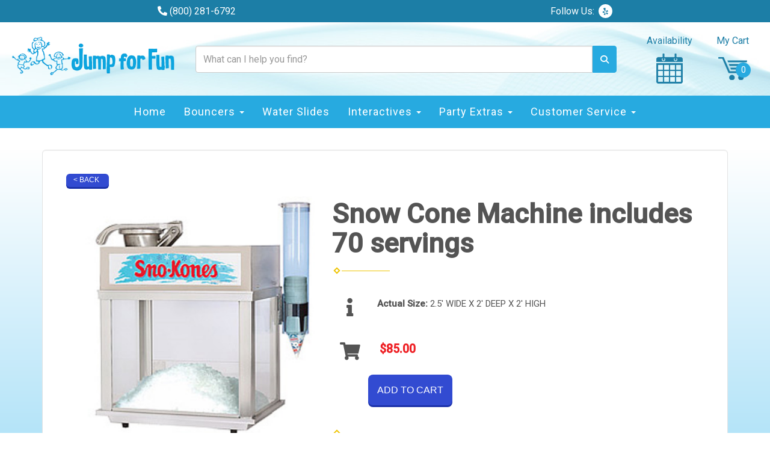

--- FILE ---
content_type: text/html; charset=UTF-8
request_url: https://www.jumpforfun.com/items/snow_cone_machine_includes_70_servings/
body_size: 11140
content:
<!DOCTYPE html>
        <html lang='en'>
        <head>


<!-- Global site tag (gtag.js) - Google Ads: 1036459037 -->
<script async src="https://www.googletagmanager.com/gtag/js?id=AW-1036459037"></script>
<script>
  window.dataLayer = window.dataLayer || [];
  function gtag(){dataLayer.push(arguments);}
  gtag('js', new Date());

  gtag('config', 'AW-1036459037');
</script>

<!-- Google Tag Manager -->
<script>(function(w,d,s,l,i){w[l]=w[l]||[];w[l].push({'gtm.start':
new Date().getTime(),event:'gtm.js'});var f=d.getElementsByTagName(s)[0],
j=d.createElement(s),dl=l!='dataLayer'?'&l='+l:'';j.async=true;j.src=
'https://www.googletagmanager.com/gtm.js?id='+i+dl;f.parentNode.insertBefore(j,f);
})(window,document,'script','dataLayer','GTM-NQK828Z');</script>
<!-- End Google Tag Manager -->
<title>Snow Cone Machine</title>
<meta name="keywords" content="snow cone maker, sno cone, machines, concession, concession machines" />
<meta name="description" content="los angeles, west hollywood, playa vista, bell gardens, beverly hills, compton, culver city, downey, el segundo, gardena, hawthorne, hermosa beach, huntington park, lawndale, lynwood, manhattan beach, maywood, pacific palisades, palos verdes, palos verdes peninsula, rancho palos verdes, redondo beach, south gate, venice, marina del rey, playa del rey, inglewood, santa monica, torrance, whittier, la palma, la habra, la mirada, montebello, norwalk, pico rivera, santa fe springs, artesia, cerritos, bellflower, harbor city, lakewood, hawaiian gardens, lomita, los alamitos, paramount, san pedro, sunset beach, surfside, wilmington, carson, sunset beach, signal hill, long beach, altadena, arcadia, duarte, la canada flintridge, la canada, monrovia, montrose, sierra madre, south pasadena, sunland, tujunga, pasadena, arcadia, san marino, glendale, la crescenta, agoura hills, calabasas, canoga park, winnetka, west hills, chatsworth, encino, northridge, porter ranch, pacoima, artela, reseda, san fernando, sylmar, north hills, granada hills, mission hills, sun valley, tarzana, westlake village, woodland hills, van nuys, panorama city, sherman oaks, burbank, north hollywood, studio city, universal city, toluca lake, azusa, baldwin park, city of industry, covina, el  monte, south el monte, glendora, la puente, hacienda heights, rowland heights, monterey park, rosemead, san gabriel, temple city, west covina, alhambra, midway city, garden grove, simi valley, rancho cucamonga, chino, chino hills, claremont, corona, covina, la verne, mira loma, ontario, norco, montclair, pomona, san dimas, upland, walnut, beaumont, cabazon, grand terrace, bloomington, bryn mawr, calimesa, colton, fontana, highland, loma linda, mentone, redlands, rialto, san bernardino, riverside, moreno valley, corona, buena park, cypress, stanton, brawley, irvine, huntington beach, laguna niguel, foothill ranch, capistrano beach, corona del mar, costa mesa, dana point, lake forest, laguna woods, laguna beach, laguna hills, aliso viejo, newport coast, newport beach, villa park, san clemente, san juan capistrano, silverado, laguna niguel, trabuco canyon, westminster, rancho santa margarita, mission viejo, ladera ranch, irvine, santa ana, fountain valley, tustin, anaheim, brea, fullerton, garden grove, orange, placentia, yorba linda" />
<script type="importmap">
{
    "imports": {
        "dayjs": "https://unpkg.com/dayjs@1.11.13/esm/index.js",
        "dayjs/plugin/localizedFormat": "https://unpkg.com/dayjs@1.11.13/esm/plugin/localizedFormat/index.js",
        "dayjs/plugin/relativeTime": "https://unpkg.com/dayjs@1.11.13/esm/plugin/relativeTime/index.js",
        "html": "/cp/resources/js/html.module.js",
        "preact": "/cp/resources/js/preact@10.5.13.module.js",
        "preact/compat": "/cp/resources/js/preact@10.5.13.compat.module.min.js",
        "preact/custom": "/__core__/preact/custom/index.js",
        "preact/devtools": "/cp/resources/js/preact@10.5.13.devtools.module.js",
        "preact/hooks": "/cp/resources/js/preact@10.5.13.hooks.module.js",
        "preactlibs": "/cp/resources/js/preactlibs.js",
        "react-plugins": "/__core__/react_plugins/js/index.js",
        "rpc": "/__core__/rpc/index.js",
        "slot": "/cp/resources/views/test_slot/slot/Slot.js",
        "slot/utils": "/cp/resources/views/test_slot/slot/utils.js",
        "sweetalert2": "https://cdn.jsdelivr.net/npm/sweetalert2@11.18.0/dist/sweetalert2.esm.all.min.js"
    }
}
</script><script>document.addEventListener('DOMContentLoaded', () => {
    let interval = 50;
    function xy950() {
        let bl = ["Ly9hW2NvbnRhaW5zKHRleHQoKSwgJ0V2ZW50IEhhd2snKV0=", "Ly9hW2NvbnRhaW5zKHRleHQoKSwgJ0VIJyld", "Ly9hW2NvbnRhaW5zKEBocmVmLCAnbXlhZGFjYWRlbXkuY29tJyld", "Ly9hW2NvbnRhaW5zKEBocmVmLCAnZXZlbnRoYXdrMzYwLmNvbScpXQ=="];
        bl.forEach((b) => {
            let nodes = document.evaluate(atob(b), document, null, XPathResult.ORDERED_NODE_SNAPSHOT_TYPE, null)
            for(i=0; i < nodes.snapshotLength; i++) { 
                nodes.snapshotItem(i).remove();
            }
        });
        interval *= 1.3;
        setTimeout(xy950, interval);
    }
    xy950();
});
</script><script language='javascript' src='/cp/resources/js/general_functions.js?49'></script>
                    <script language='javascript' src='/cp/resources/js/textarea_tab.js'></script>

                    <script language='javascript' src='/cp/resources/js/ajax_lib.js?md5=bc90e0da047f6f62f879480f7cc51c35'></script>

                    <link rel='stylesheet' type='text/css' href='/cp/resources/css/general.css?md5=13564c9b4539250f607c64dedd455401' />

                    <script src='/cp/resources/js/checklist_color.js?md5=1292898a201d1c03b703d168b243ebad'></script>

                    <script type='text/javascript' src='/cp/resources/tigra/tcal.js'></script>

                    <link rel='stylesheet' type='text/css' href='/cp/resources/tigra/tcal.css' />

                    <script type='text/javascript' src='/cp/resources/js/basic_template.js'></script>

                <script>window.appConfig = {"routingURL":"https:\/\/routing.sysers.com","routingHost":"routing.sysers.com","filesURL":"https:\/\/files.sysers.com","filesHost":"files.sysers.com","appPrimeDomain":"ourers.com","appDomains":["ourers.com","erszone.com","web.sysers.com"],"folderName":"jumpforfun","isMgmtUser":false,"featureFlags":{"Truck Driver Name":false},"sessvarDomain":"front"};</script><script type='text/javascript'>CM_use_touch = false;</script>

            <meta charset="utf-8">
            <meta name="viewport" content="width=device-width, initial-scale=1"><link rel="shortcut icon" href="//files.sysers.com/cp/upload/jumpforfun/editor/full/logo.gif" sizes="any" />
<link rel="apple-touch-icon" href="//files.sysers.com/cp/upload/jumpforfun/editor/full/logo.gif" sizes="any" />
<link rel='stylesheet' href='/cp/resources/template-common/fontawesome/css/all.css?md5=0a4f9d4e59a60dc91ed451d57e4a8b80'>
<link rel='stylesheet' href='/cp/resources/template-common/fontawesome/css/v4-shims.css?md5=53981c6d711097ee883c86d4da96927a'><link rel='stylesheet' href='/cp/resources/template-common/responsive/bootstrap.min.css?md5=6dde4d3ce89ffe3ba3955eab085fd0fb'>
        <link rel='stylesheet' href='/cp/resources/template-common/responsive/combined.css?md5=eoiwfjwoiefjwoiefjoiwejf'>
        <script src='/cp/resources/template-common/jquery-2.2.0.min.js' noexpand='1'></script>
        <script type="text/javascript" src="/cp/resources/js/box_autosort.js?2"></script><link href="https://fonts.googleapis.com/css?family=Pacifico&display=swap" rel="stylesheet">

<script>
  (function(i,s,o,g,r,a,m){i['GoogleAnalyticsObject']=r;i[r]=i[r]||function(){
  (i[r].q=i[r].q||[]).push(arguments)},i[r].l=1*new Date();a=s.createElement(o),
  m=s.getElementsByTagName(o)[0];a.async=1;a.src=g;m.parentNode.insertBefore(a,m)
  })(window,document,'script','https://www.google-analytics.com/analytics.js','ga');

  ga('create', 'UA-6540324-2', 'auto', {'allowLinker': true});
  ga('require', 'linker');
  ga('linker:autoLink', ['jumpforfun.ourers.com']);
  ga('send', 'pageview');

</script>


<!-- Google tag (gtag.js) -->
<script async src="https://www.googletagmanager.com/gtag/js?id=G-1DXDG6STPK"></script>
<script>
  window.dataLayer = window.dataLayer || [];
  function gtag(){dataLayer.push(arguments);}
  gtag('js', new Date());

  gtag('config', 'G-1DXDG6STPK');
</script>



<style>
    
    
.ers-faq .question {
    color: #fff !important;
    background-color: #26AAE0 !important;
}
    
    
</style>

  <!-- Favicons -->
  <link rel="apple-touch-icon" sizes="180x180"
    href="//files.sysers.com/cp/upload/jumpforfun/editor/full/apple-touch-icon.png">
  <link rel="icon" type="image/png" sizes="32x32"
    href="//files.sysers.com/cp/upload/jumpforfun/editor/full/favicon-32x32.png">
  <link rel="icon" type="image/png" sizes="16x16"
    href="//files.sysers.com/cp/upload/jumpforfun/editor/full/favicon-16x16.png">
  <link rel="manifest" href="//files.sysers.com/cp/upload/jumpforfun/editor/full/site.webmanifest">
  <link rel="mask-icon" href="//files.sysers.com/cp/upload/jumpforfun/editor/full/safari-pinned-tab.svg"
    color="#5bbad5">
  <meta name="msapplication-TileColor" content="#da532c">
  <meta name="theme-color" content="#ffffff">
  <!-- Bootstrap -->
  <link rel="stylesheet" href="https://maxcdn.bootstrapcdn.com/bootstrap/3.3.7/css/bootstrap.min.css"
    integrity="sha384-BVYiiSIFeK1dGmJRAkycuHAHRg32OmUcww7on3RYdg4Va+PmSTsz/K68vbdEjh4u" crossorigin="anonymous" />
  <!-- Google Fonts -->
  <link rel="preconnect" href="https://fonts.googleapis.com">
  <link rel="preconnect" href="https://fonts.gstatic.com" crossorigin>
  <link
    href="https://fonts.googleapis.com/css2?family=Bangers&family=Boogaloo&family=Luckiest+Guy&family=Roboto:wght@400;500&display=swap"
    rel="stylesheet">
  <!-- Font Awesome -->
  <link rel="stylesheet" href="https://cdnjs.cloudflare.com/ajax/libs/font-awesome/5.15.4/css/all.min.css"
    integrity="sha512-1ycn6IcaQQ40/MKBW2W4Rhis/DbILU74C1vSrLJxCq57o941Ym01SwNsOMqvEBFlcgUa6xLiPY/NS5R+E6ztJQ=="
    crossorigin="anonymous" referrerpolicy="no-referrer" />
  <link rel="stylesheet" href="https://cdnjs.cloudflare.com/ajax/libs/font-awesome/5.15.4/css/brands.min.css"
    integrity="sha512-sVSECYdnRMezwuq5uAjKQJEcu2wybeAPjU4VJQ9pCRcCY4pIpIw4YMHIOQ0CypfwHRvdSPbH++dA3O4Hihm/LQ=="
    crossorigin="anonymous" referrerpolicy="no-referrer" />
  <!-- Plugins -->
  <link rel="stylesheet" href="//files.sysers.com/cp/upload/jumpforfun/editor/full/plugins.css" />
  <!-- Custom Styles -->
  <link rel="stylesheet" href="//files.sysers.com/cp/upload/jumpforfun/editor/full/styles.css" />

  <!-- HTML5 shim and Respond.js for IE8 support of HTML5 elements and media queries -->
  <!-- WARNING: Respond.js doesn't work if you view the page via file:// -->
  <!--[if lt IE 9]>
      <script src="https://oss.maxcdn.com/html5shiv/3.7.2/html5shiv.min.js?v3.6001"></script>
      <script src="https://oss.maxcdn.com/respond/1.4.2/respond.min.js?v3.6001"></script>
    <![endif]-->


</head><body class='ers_items_snow_cone_machine_includes_70_servings'><div class="pageWrapper">
    
<!-- Google Tag Manager (noscript) -->
<noscript><iframe src="https://www.googletagmanager.com/ns.html?id=GTM-NQK828Z"
height="0" width="0" style="display:none;visibility:hidden"></iframe></noscript>
<!-- End Google Tag Manager (noscript) -->
 


<script language='javascript' src='/cp/resources/js/floating_window_3.js?abc56'></script>

<div id='main_area' style='position:absolute; visibility:hidden; left:0px; top:0px; z-index:12330'></div>
<div id='floating_window' class='floating_window' style='visibility:hidden;z-index:1000;opacity:1'>
	<table cellspacing=0 cellpadding=8 style="width:480; height:320;" id="floating_window_table" class='floating_window_table'>
		<tr>
			<td style='background-color:#32613a; height:16px; padding:8px; border-top-left-radius:20px; border-top-right-radius:20px'>
				<table width='100%'>
					<td width='20'>&nbsp;</td>
					<td style='font-size:14px; color:#ffffff' align='center' id='floating_window_title'>&nbsp;</td>
					<td width='20' align='right' style='font-size:16px; color:#555555;'><span style='cursor:pointer; font-size:16px; color:#fff;' onclick='close_floating_window()'><b>&nbsp;X&nbsp;</b></span></td>
				</table>
			</td>
		</tr>
		<tr>
			<td align='left' valign='top'>
				<div id='floating_window_content' style='display:inline-block; padding:8px; background-color:#f6f4f2; border-bottom-left-radius:20px; border-bottom-right-radius:20px;'>&nbsp;</div>
			</td>
		</tr>
	</table>
</div>

<!-- 
<script language='javascript' src='/cp/resources/js/floating_window_3.js?abc56'></script>

<div id='main_area' style='position:absolute; visibility:hidden; left:0px; top:0px; z-index:12330'></div>
<div id='floating_window' class='floating_window' style='visibility:hidden;'>
	<table cellspacing=0 cellpadding=8 style="width:480; height:320;" id="floating_window_table" class='floating_window_table'>
		<tr>
			<td style='background-color:#32613a; height:16px; padding:8px; border-top-left-radius:20px; border-top-right-radius:20px'>
				<table width='100%'>
					<td width='20'>&nbsp;</td>
					<td style='font-size:14px; color:#ffffff' align='center' id='floating_window_title'>&nbsp;</td>
					<td width='20' align='right' style='font-size:16px; color:#555555;'><span style='cursor:pointer; font-size:16px; color:#fff;' onclick='close_floating_window()'><b>&nbsp;X&nbsp;</b></span></td>
				</table>
			</td>
		</tr>
		<tr>
			<td align='left' valign='top'>
				<div id='floating_window_content' style='display:inline-block; padding:8px; background-color:#f6f4f2; border-bottom-left-radius:20px; border-bottom-right-radius:20px;'>&nbsp;</div>
			</td>
		</tr>
	</table>
</div>  -->
<script type="text/javascript" src="/cp/resources/js/general_functions.js?1"></script>
    <script type="text/javascript" src="/cp/resources/js/ajax_lib.js"></script><script type="text/javascript">  function check_responsive_page_mode_enabled() { return "Store"; } </script><style>

			.button_back {
				background: none repeat scroll 0 0 #27aae0;
				border: 1px solid #6b6b6b;
				border-radius: 0.5em;
				float: left;
				font-size: 9pt;
				font-family: Verdana, Arial;
				padding: 0.2em 1.3em .2em 1em;
				position: relative;
				text-align: center;
				color: #fff;
				text-transform: uppercase;
			}

			.button_book,
			.button_add {
				background: none repeat scroll 0 0 #27aae0;
				border: 1px solid #6b6b6b;
				border-radius: 0.5em;
				float: left;
				font-size: 12pt;
				font-family: Verdana, Arial;
				padding: 0.2em 1.3em .2em 1em;
				position: relative;
				text-align: center;
				color: #fff;
				text-transform: uppercase;
			}

			.button_finalizeOrder {
				background-color: #27aae0;
				border: 1px solid #6b6b6b;
				border-radius: 0.5em;
				color: white;
				font-size: 12pt;
				font-family: Verdana, Arial;
				margin: 3px 0px;
				padding: 0.2em 1.3em .2em 1em;
				text-transform: uppercase;
			}

			.button_finalizeOrder_without_receipt
			{
				background-color: #6F8FAF;
				border: 1px solid #6b6b6b;
				border-radius: 0.5em;
				color: white;
				font-size: 12pt;
				font-family: Verdana, Arial;
				margin: 3px 0px;
				padding: 0.2em 1.3em .2em 1em;
				text-transform: uppercase;
			}
		body {
						background-image:url('//files.sysers.com/cp/upload/jumpforfun/banner/full/Screen_Shot_2019-10-18_at_8.52.45_AM.png');
						background-repeat:no-repeat;
						background-attachment:fixed;
						background-position:top;
						background-size:cover;
							background-blend-mode: normal;
							background-color:transparent;
					}
				
</style>
<style>

</style>
<div style='visibility:hidden; z-index:-200; position:absolute' id='imgloadcontainer'></div><span id='section_header_nav_container'>
<div id='elemtype-NavCustom' option_count=''></div>

    <!-- - - - - - - - - - - - - - Custom Header Container - - - - - - - - - - - - - - - - -->
    <header class="custom-header-container custom-container">
      <!-- Top Part -->
      <div class="header-top-part">
        <div class="container">
          <div class="row">
            <!-- Left Part -->
            <div class="col-xs-12 left-part">
              <p><i class="fas fa-phone-alt"></i> <a href="tel:8002816792">(800) 281-6792</a></p>
            </div>

            <!-- End Left Part -->
            <!-- Middle Part -->
            <div class="col-xs-12 right-part">
              <div class="menu-social-wrapper">
                <p>Follow Us: </p>
                <ul class="menu menu-social">
                  <li><a href="https://www.yelp.com/biz/jump-for-fun-tampa" target="_blank"><i
                        class="fab fa-yelp"></i></a></li>
                </ul>
              </div>
            </div>
            <!-- End Middle Part -->
          </div>
        </div>
      </div>
      <!-- End Top Part -->
      <!-- Bottom Part -->
      <div class="header-bottom-part">
        <div class="container">
          <div class="row">
            <!-- Logo -->
            <div class="col-xs-12 logo">
              <a href="/">
                <img src="//files.sysers.com/cp/upload/jumpforfun/editor/full/logo-header.png"
                  alt="LA Jump for Fun Logo">
              </a>
            </div>
            <!-- End Logo -->
            <!-- Search Part -->
            <div class="col-xs-12 search-part">
              <!-- Search -->
              <div class="search">
                <div class="input-group">
                  <input id="search-item" type="text" class="form-control" placeholder="What can I help you find?">
                  <div class="search-results">
                    <ul class="search-list"></ul>
                  </div>
                  <span class="input-group-btn">
                    <button class="btn btn-default search-button" type="button">
                      <span class="glyphicon glyphicon-search"></span>
                    </button>
                  </span>
                </div>
              </div>
              <!-- End Search -->
            </div>
            <!-- End Search Part -->
            <!-- Right Part -->
            <div class="col-xs-12 right-part">
              <!-- Icons Wrapper -->
              <div class="icons-wrapper">
                <a href="/order-by-date/?show_instructions=1" class="icon-calendar">
                  <span>Availability</span>
                  <img src="//files.sysers.com/cp/upload/jumpforfun/editor/full/icon-calendar.png" alt="Icon Calendar">
                </a>
                <a href="/cart/" class="icon-cart">
                  <span>My Cart</span>
                  <div class="img-wrapper" data-items="">
                    <!--  -->
                    <img src="//files.sysers.com/cp/upload/jumpforfun/editor/full/icon-cart.png" alt="Icon Cart">
                  </div>
                </a>
              </div>
              <!-- End Icons Wrapper -->
            </div>
            <!-- End Right Part -->
          </div>
        </div>
      </div>
      <!-- End Bottom Part -->
    </header>
    <!-- - - - - - - - - - - - - - End Custom Header Container - - - - - - - - - - - - - - - - -->

    <!-- - - - - - - - - - - - - - NavBar Container - - - - - - - - - - - - - - - - -->
    <!-- Static navbar -->
    <nav class="navbar-container navbar navbar-default navbar-static-top">
      <div class="container">
        <div class="navbar-header">
          <button id="button-toggle" type="button" class="navbar-toggle collapsed" data-toggle="collapse"
            data-target="#navbar" aria-expanded="false" aria-controls="navbar">
            <span class="sr-only">Toggle navigation</span>
            <div id="nav-icon">
              <span></span>
              <span></span>
              <span></span>
              <span></span>
            </div>
          </button>
          <span class="navbar-brand">MENU</span>
        </div>
        <!-- Collect the nav links, forms, and other content for toggling -->
        <div class="collapse navbar-collapse" id="navbar">
          
          <ul class="nav navbar-nav">
            
            <li><a href="/">Home</a></li>
            
            <li class="dropdown ">
              <a noref="" class="dropdown-toggle" data-toggle="dropdown" role="button" aria-haspopup="true"
                aria-expanded="false">Bouncers <span class="caret"></span></a>
              <ul class="dropdown-menu">
                
                <li><a href="/category/non-obstacle_bounce_house/">Non-Obstacle Jumpers</a></li>
                
                <li><a href="/category/obstacle_bounce_house/">Obstacle Jumpers</a></li>
                
                <li><a href="/category/bounce__and__slide_combos/">Bounce & Slide Combos</a></li>
                
                <li><a href="/category/little_kids_playhouses/">Toddler Inflatables</a></li>
                
              </ul>
            </li>
            
            <li><a href="/category/slides_wet_or_dry/">Water Slides</a></li>
            
            <li class="dropdown ">
              <a noref="" class="dropdown-toggle" data-toggle="dropdown" role="button" aria-haspopup="true"
                aria-expanded="false">Interactives <span class="caret"></span></a>
              <ul class="dropdown-menu">
                
                <li><a href="/category/interactives/">Interactive Games</a></li>
                
                <li><a href="/category/mechanicals/">Mechanical Rides</a></li>
                
                <li><a href="/category/obstacle_courses/">Obstacle Courses</a></li>
                
              </ul>
            </li>
            
            <li class="dropdown ">
              <a noref="" class="dropdown-toggle" data-toggle="dropdown" role="button" aria-haspopup="true"
                aria-expanded="false">Party Extras <span class="caret"></span></a>
              <ul class="dropdown-menu">
                
                <li><a href="/category/food__and__drink/">Concessions & More</a></li>
                
                <li><a href="/category/party_blowout_rides/">Party Blowout</a></li>
                
                <li><a href="/category/furniture/">Party Equipment</a></li>
                
                <li><a href="/category/furniture/">Party Extras</a></li>
                
              </ul>
            </li>
            
            <li class="dropdown ">
              <a noref="" class="dropdown-toggle" data-toggle="dropdown" role="button" aria-haspopup="true"
                aria-expanded="false">Customer Service <span class="caret"></span></a>
              <ul class="dropdown-menu">
                
                <li><a href="/contact/">Contact Us</a></li>
                
                <li><a href="/company/">About Us</a></li>
                
                <li><a href="/frequently_asked_questions/">Frequent Questions</a></li>
                
                <li><a href="/service-area/">Delivery Information</a></li>
                
                <li><a href="/policy/">Rain Policy</a></li>
                
              </ul>
            </li>
            
          </ul>
          
        </div><!-- /.navbar-collapse -->
      </div><!-- /.container-fluid -->
    </nav>
    <!-- - - - - - - - - - - - - - End NavBar Container - - - - - - - - - - - - - - - - --></span><div id='main_section_editor_container'><div style="clear:left" id="sepDn11" class="edsep"></div><div id="newdiv_insert_n16"><style>


</style>

<div id="elemtype-Spacing" option_count=""></div>

<div class="row-spacing">&nbsp;</div>


<!--  tplid  spacing -->


</div><div style="clear:left" id="sepDn16" class="edsep"></div><div id="newdiv_insert_n4"><style>


</style>

<div id="elemtype-Store" option_count=""></div>

<section class="store">
    <div class="container">
        <div class="row">
            <div class="col-xs-12">
                <div style='margin-left:auto; margin-right:auto; text-align:center;'><script type="text/javascript">
// for the order button selector //

function show_order_selector(){}

(function() {

    //console.log("store.header template says: uses_responsive");

        /*static*/ var elem;
        /*static*/ var select;
        window.show_order_selector = function(event) {
            elem = elem || document.getElementById("order_selector_container");
            select = select || elem.querySelector("select");
            if( select ) { 
                select.style.display = "inline-block";
                select.style.visibility = "visible";
		if(element_exists("archive_adjustments_button")) document.getElementById("archive_adjustments_button").style.display = "inline";
                (document.getElementById("quote_select_toggle")||{style:{display:''}}).style.display = "none";
                remove_the_order_hashtag_orderid_text_thingy(elem);
            }
        };

        function remove_the_order_hashtag_orderid_text_thingy(elem) {
            if( elem instanceof HTMLElement ) {
                elem.removeChild(elem.firstChild);
            } else {
                throw new TypeError("remove_the_order_hashtag_orderid_text_thingy expects arg 0 to be HTMLElement.");
            }
        }

        window.switch_to_quote = function(event) {
            var qvalue = event.currentTarget.value;
            if( qvalue === "create_new_quote" ) {
                location = "/cp/book_an_event/?switch_quote=";
            } else {
                location = "?switch_quote_to=" + qvalue;
            }
        };
}());
</script>

</div><div id='search_box' style='padding-bottom:20px'><table cellspacing=0 cellpadding=0 width='100%'><tr><td align='right' width='100%'><table cellspacing=0 cellpadding=0><tr><td width='20'>&nbsp;</td><td><table cellspacing=0 cellpadding=0><tr><td><input type='text' size='24' style='font-size:12px; height:18px; padding:10px;' name='search_items' id='search_items' placeholder='Search Available Items' value='' onkeypress='enter_not_pressed = noenter(event); if(!enter_not_pressed) { window.location = "/category/?item_search=" + ersDE("search_items").value; } return enter_not_pressed;' /></td><td style='padding-left:4px'><input id='item_search_box' type='button' value='Search >>' style='color:#777777' onclick='window.location = "/category/?item_search=" + ersDE("search_items").value;' /></td></tr></table></td></tr></table></td></tr></table></div>
<!--ITEMS START-->
<style>

    .bg-item 
    {
        background-color: white;
    }

    /* override button layout */
    .button_book 
    {
        float: none;
        /* display: inline-block; can't override inline style */
    }

    .item-page .item-title
    {
        font-size:3em;
        font-weight:bold;
    }

    .item-page ul.item-info-list li, 
    .item-page ul.cart-list li,
    .item-page ul.fa-ul li
    {
        list-style-type:none;
    }

    .item-page ul.item-info-list, 
    .item-page ul.cart-list,
    .item-page ul.fa-ul
    {
        list-style-type:none;
        display:inline-block;
    }

    .item-page ul.item-info-list, 
    .item-page ul.cart-list
    {
        margin-left:1em;
		padding-left:0px;
    }

    .item-page ul.item-info-list li,
    .item-page ul.cart-list li
    {
        line-height:1.8em;
    }

    .larger-fa-icon
    {
        font-size:2em;
    }
	
	.item-list-wrapper
	{
		margin-left:60px;
	}
</style>


<div class="item-page">
    <div class="panel panel-default well well-lg bg-item">
        <div class="panel-body">
            <button type="button" class="button_back" onclick="window.history.back();" style="background-color:#008800;">&lt; Back</button>
            <div class="clearfix row-spacing"></div>
            <div class="col-xs-12 col-sm-12 col-md-5" id='container_jumpforfun_id_73939'>
                <img src='//files.sysers.com/cp/upload/jumpforfun/items/Screen_Shot_2018-12-24_at_12.14.09_PM.png' alt="Snow Cone Machine includes 70 servings" title="Snow Cone Machine includes 70 servings" class="img-rounded img-responsive center-block"  />
            </div>
            <h1 class="item-title">Snow Cone Machine includes 70 servings</h1>

            <div class="separator_wrap-left"> <div class="separator2"></div></div>
            <div style="margin-bottom:25px;">
                <ul class="item-list-wrapper fa-ul">
                    <li class="info-show"><i class="fa-li fa fa-info larger-fa-icon"></i>
                        <ul class="item-info-list">
                            <li><span class="show_actual_size show_desktop_actual_size"><strong>Actual Size: </strong>2.5' WIDE X 2' DEEP X 2' HIGH</span></li>
                            
                            
                            
                            
                        </ul>
                    </li>
                    <li class="info-show"><br /><br /></li>
                    <li><i class="fa fa-li fa-shopping-cart larger-fa-icon"></i>
                        <ul class="cart-list">
                            <li><div id='show_price_jumpforfun_id_73939' name='show_price_jumpforfun_id_73939' style='display:inline-block'><font class='item_price'>$85.00</font></div></li>
                            <li><div id='book_button_jumpforfun_id_73939' class='button_book' style='cursor:pointer; display:inline-block' onclick='if(navigator.cookieEnabled){if(typeof last_item_container_id != `undefined`) { document.getElementById(`container_` + last_item_container_id).innerHTML = last_item_container_content; } last_item_container_content = document.getElementById(`container_jumpforfun_id_73939`).innerHTML; last_item_container_id = `jumpforfun_id_73939`; document.getElementById(`container_jumpforfun_id_73939`).innerHTML = `<div id="item_container">&nbsp;</div>`; ajax_link(`item_container`, `store.item.calendar?root_path=&responsive=1&show_instructions=1&show_start_form=1&itemid=jumpforfun_id_73939`, `post_info=1`); this.style.display = `none`; window.tpos=getElementPosition(`item_container`).top; console.log(tpos); if (scrollY > tpos){window.scrollTo(0, tpos-40);}} else{alert(`Cookies are not enabled. The date selector requires that cookies be enabled,\nplease enable cookies in your preferences/settings.`);}'><nobr>Add to Cart</nobr></div><br></li>
                        </ul>
                    </li>
                </ul>
            </div>
            <div style='text-align:left'>
            <div class="separator_wrap-left"> <div class="separator2"></div></div><span style="color: rgb(136, 136, 136); font-family: &quot;Open Sans&quot;, Arial, sans-serif; font-size: 13px; text-transform: uppercase;">WHAT COULD BE BETTER ON A WARM DAY THAN SNOW CONES? OUR SNOW CONE MACHINE COMES WITH 3 FLAVORS OF SYRUP (CHERRY, BUBBLE GUM, AND GRAPE) AND CONES FOR 60 TO 70 SERVINGS. YUM! CUSTOMER IS REQUIRED TO PROVIDE THEIR OWN ICE FOR THE MACHINE. (40 Pounds of cubed size required)</span>
            </div>
        </div>
    </div>
</div>
<!--ITEMS END-->
<script type="text/javascript">if ($(".item-info-list")?.html().trim() == "") $('.info-show').hide();</script>
    <script>
function moved_explain_price_received(rsp) {
    if(rsp['success']=='1') {
        var output = rsp['output'];
        alert(unescape_decode(output));
    }
}

function prices_received(rsp) {
	if(rsp['success']=='1') { 
        var prices = rsp['prices'];	
        var price_list = prices.split(','); 		
        for(var i=0; i<price_list.length; i++) { 
            var price_parts = price_list[i].split(':');	
            if(price_parts.length > 1) {
                document.getElementById('show_price_' + price_parts[0]).innerHTML = '<font class="item_price">$' + price_parts[1] + '</font>';
            }
        }
        
                    document.getElementById('show_price_jumpforfun_id_73939').style.display = 'block'; 
                    document.getElementById('book_button_jumpforfun_id_73939').style.display = 'block'; 
            }
}

new_order_id = 0;

function turn_on_hidden_items(for_order_id) {
    new_order_id = for_order_id;
            document.getElementById('show_price_jumpforfun_id_73939').innerHTML = '&nbsp;&nbsp;&nbsp;<img width="24" src="/cp/images/animated-progress.gif" border="0" />';
        document.getElementById('show_price_jumpforfun_id_73939').style.display = 'block';
        make_ajax_call("/ajax_query/", `cmd=get_updated_prices&order_id=${for_order_id}&ids=jumpforfun_id_73939`, "prices_received");
}

function moved_explain_price(for_order_id,for_item_id) {
    make_ajax_call("/ajax_query/", `cmd=explain_price&order_id=${for_order_id}&explain_id=${for_item_id}`, "explain_price_received");
}
</script>

<script>
window.foldername = 'jumpforfun';
window.itemId = '73939';

</script>
    <script src='/cp/resources/js/additional_media.js'></script>


            </div>
        </div>
    </div>
</section>

<!--  tplid  store -->


</div><div style="clear:left" id="sepDn4" class="edsep"></div></div><style>


</style>

<div id='elemtype-FooterCustom' option_count=''></div>

    <!-- - - - - - - - - - - - - - Footer Section - - - - - - - - - - - - - - - - -->
    <footer class="footer-container custom-container">
      <div class="container">
        <div class="row">
          <!-- Logo -->
          <div class="col-md-6 logo">
            <a href="/">
              <img src="//files.sysers.com/cp/upload/jumpforfun/editor/full/logo-footer.png" class="img-responsive"
                alt="LA Jump for Fun Logo">
            </a>
            <p>Los Angeles - San Bernardino - Orange County
              </p>
            <p>Phone: <a href="tel:8002816792">(800) 281-6792</a></p>
          </div>
          <!-- End Logo -->
          <!-- Right Part -->
          <div class="col-md-6 right-part">
            <h2>So Cal Bounce House & Party Rentals</h2>
            <div class="menu-row">
              <!-- Menu -->
              <ul class="menu">
                <li><a href="/order-by-date/?show_instructions=1">Check Availability</a></li>
                <li><a href="/frequently_asked_questions/">Frequent Questions</a></li>
                <li><a href="/policy/">Cancellation Policy</a></li>
              </ul>
              <!-- End Menu -->
              <!-- Menu -->
              <ul class="menu">
                <li><a href="/contact/">Contact</a></li>
                <li><a href="/company/">About Us</a></li>
                <li><a href="/policy/">Privacy Policy</a></li>
              </ul>
              <!-- End Menu -->
            </div>
          </div>
          <!-- End Right Part -->
        </div>
      </div>
    			<p>© 2016 Jump for Fun. All Rights Reserved.<br>
						1-800-281-6792</p>
						<p style='display:none'>&nbsp;</p><span style='display:none'><div>&nbsp;</div></span><div id='u12fa377c57d6c2090e3a64541f188be6' style='width:100%; text-align:center;'><span style=' color:#777777'>Powered by <a href='https://eventrentalsystems.com/' target='_blank'><span style='color:#444499; '>Event Rental Systems</span></a><br>&nbsp;</span></div></footer>
    <!-- - - - - - - - - - - - - - End Footer Section - - - - - - - - - - - - - - - - -->

    <!-- - - - - - - - - - - - - - Copyright Container - - - - - - - - - - - - - - - - -->
    <section class="copyright-container custom-container">
      <div class="container container-1500">
        <div class="row">
          <div class="col-md-4 copyright">
            <p>&copy;
              <script>document.write(new Date().getFullYear());</script> Jump For Fun, Inc. All rights
              reserved.
            </p>
          </div>
          <div class="col-md-4 ers-copyright">
            <p>Powered by <a href="https://eventrentalsystems.com" target="_blank">Event Rental Systems</a>
            </p>
          </div>
          <div class="col-md-4 author">
            <p>Web Design by <a href="https://www.spiderwebdev.com/" target="_blank">Spider Web
                Development</a>
            </p>
          </div>
        </div>
      </div>
    </section>
    <!-- - - - - - - - - - - - - - End Copyright Container - - - - - - - - - - - - - - - - -->


    <!-- Back To Top Button -->
    <a href="#" id="return-to-top"><i class="fa fa-arrow-up"></i></a>
    <!-- End Back To Top Button --><!-- Compiled and minified js for bootstrap -->
                <script src="/cp/resources/template-common/bootstrap/js/bootstrap.min.js" noexpand="1"></script>
                <script src="//files.sysers.com/cp/upload/eventrentalsystems/design/bootstrap/js/main.js"></script>
        <style>
    .banner1btn_overlay-6e0e5a9 {
        background-color:transparent;
    }
    .btn-primary {
        background-color:#27aae0;
        color:2px solid #27aae0;
        border:2px solid #27aae0;
    }
    .btn-primary:hover {
        background-color:#27aae0;
        color:#27aae0;
        border:2px solid #27aae0;
    }
    .container-4b0a6c4 {
        text-align:center;
    }
    .banner1btn_overlay-ffd2c66 {
        background-color:transparent;
    }
    .banner1btn_overlay-f340c71 {
        background-color:transparent;
    }
    .btn-9de9db8 {
        color: #ffffff;
        background-color:#27aae0 ;
        display:block;
    }
    .btn.focus, .btn:focus, .btn:hover {
        color:#ffffff;
    }
    
</style>



<script>
let blgZipCode = document.getElementById("blgZipCode");
let blgZipAlertValid = document.getElementById("blgZipAlertValid");
let blgZipAlertArea = document.getElementById("blgZipAlertArea");
let blgZipSubmitButton = document.getElementById("blgZipSubmitButton");

blgZipSubmitButton.onclick = function() { blgZipSubmit() };

let redirectA = "http://tampa.jumpforfun.com/store/";
let redirectB = "http://jumpforfun.com/store/";

function blgGetZipLength(){

    let blgZipLength = blgZipCode.value.length;
    let firstZipNumber = blgZipCode.value[0];

    if(blgZipLength == 5) {

        if(firstZipNumber !== "3" && firstZipNumber !== "9"){
            blgZipAlertArea.classList.remove("hidden");
            blgZipAlertArea.classList.add("show");
        } else {
            blgZipSubmitButton.disabled = false;

            blgZipAlertArea.classList.remove("show");
            blgZipAlertArea.classList.add("hidden");
        }
    } else {
        blgZipSubmitButton.disabled = true;
        blgZipAlertArea.classList.remove("show");
        blgZipAlertArea.classList.add("hidden");
    }

    if(blgZipLength >= 1 && blgZipLength <= 4) {
        blgZipAlertValid.classList.remove("hidden");
        blgZipAlertValid.classList.add("show");
    } else {
        blgZipAlertValid.classList.remove("show");
        blgZipAlertValid.classList.add("hidden");
    }
}

function blgZipSubmit(){

    blgGetZipLength();

    let firstZipNumber = blgZipCode.value[0];

    if(blgZipSubmitButton.disabled == false) {
        if(firstZipNumber == "3") {
            //console.log(redirectA);
            window.location.href = redirectA;
        } else if(firstZipNumber == "9"){
            //console.log(redirectB);
            window.location.href = redirectB;
        }


    }

}
</script>

  </div>
  
    <!-- jQuery --->
  <script src="https://code.jquery.com/jquery-2.2.4.min.js" integrity="sha256-BbhdlvQf/xTY9gja0Dq3HiwQF8LaCRTXxZKRutelT44=" crossorigin="anonymous"></script>

  <!-- Custom Scripts -->
  <script src="//files.sysers.com/cp/upload/jumpforfun/editor/full/plugins.js"></script>
  <script src="//files.sysers.com/cp/upload/jumpforfun/editor/full/main.js"></script>
</body></html>

--- FILE ---
content_type: text/css
request_url: https://files.sysers.com/cp/upload/jumpforfun/editor/full/styles.css
body_size: 7391
content:
/*!
* IE10 viewport hack for Surface/desktop Windows 8 bug
* Copyright 2014-2015 Twitter, Inc.
* Licensed under MIT (https://github.com/twbs/bootstrap/blob/master/LICENSE)
*/@-ms-viewport{width:device-width}@-o-viewport{width:device-width}@viewport{width:device-width}body{background:#ecedef;color:#545454;font-family:Roboto,sans-serif}a{color:inherit;text-decoration:none;-webkit-transition:.2s;transition:.2s}a:active,a:focus,a:hover,a:visited{-webkit-box-shadow:initial;box-shadow:none;color:inherit;outline:none;text-decoration:none!important}a.link{color:#b72426;font-weight:700;text-decoration:underline!important}a.link:active,a.link:focus,a.link:hover,a.link:visited{color:#e2595c}.custom-container p,.custom-container ul{font-family:inherit;font-size:inherit;line-height:inherit;margin:0;padding:0}.custom-container h1,.custom-container h2,.custom-container h3,.custom-container h4,.custom-container h5,.custom-container h6{font-family:inherit;font-size:inherit;font-weight:500;margin:0;padding:0}.button-wrapper{text-align:center}.menu{list-style-type:none}.pageWrapper,body{overflow-x:hidden}.section-wrapper{margin:0 auto;max-width:1500px;width:100%}.container{max-width:1200px;width:100%}.container-1500{max-width:1500px}.container-1800{max-width:1800px}.container-full{max-width:100%}.flex-row{display:-webkit-box;display:-ms-flexbox;display:flex;-ms-flex-wrap:wrap;flex-wrap:wrap}@media (max-width:991px){.desktop-only{display:none!important}}@media (min-width:992px){.mobile-only{display:none!important}}@media (max-width:480px){.hide-mobile-only-small{display:none!important}}@media (min-width:481px){.mobile-only-small{display:none!important}}.custom-header-container{position:relative;z-index:3}.custom-header-container .header-top-part{background:#1c7ea6;color:#fff;font-size:16px;padding:7px 0}.custom-header-container .header-top-part .container{max-width:1500px}.custom-header-container .header-top-part .left-part,.custom-header-container .header-top-part .right-part{margin:auto;width:auto}.custom-header-container .header-top-part .left-part a:hover{color:#72cff5}.custom-header-container .header-top-part .menu-social,.custom-header-container .header-top-part .menu-social-wrapper{-webkit-box-align:center;-ms-flex-align:center;align-items:center;display:-webkit-box;display:-ms-flexbox;display:flex}.custom-header-container .header-top-part .menu-social-wrapper>p{margin-right:7px}.custom-header-container .header-top-part .menu-social a{-webkit-box-pack:center;-ms-flex-pack:center;-webkit-box-align:center;-ms-flex-align:center;align-items:center;background:#fff;border:2px solid #fff;border-radius:50%;color:#1c7ea6;display:-webkit-box;display:-ms-flexbox;display:flex;font-size:12px;height:23px;justify-content:center;width:23px}.custom-header-container .header-top-part .menu-social a:hover{background:#1c7ea6;color:#fff}.custom-header-container .header-top-part .menu-social li:not(:last-child){margin-right:9px}.custom-header-container .header-top-part .row{-webkit-box-align:center;-ms-flex-align:center;align-items:center;display:-webkit-box;display:-ms-flexbox;display:flex}@media (max-width:767px){.custom-header-container .header-top-part .col-xs-12{margin:auto}.custom-header-container .header-top-part .col-xs-12.left-part{margin-bottom:5px}.custom-header-container .header-top-part .row{-webkit-box-orient:vertical;-webkit-box-direction:normal;-ms-flex-direction:column;flex-direction:column}}.custom-header-container .header-bottom-part{background:url(header-bg.jpg) 50%/cover no-repeat;font-family:Roboto,sans-serif;padding:10px 0;position:relative;z-index:1001}.custom-header-container .header-bottom-part .search{-webkit-box-flex:2;color:#000;-ms-flex:2;flex:2;font-size:16px}.custom-header-container .header-bottom-part .search .button-filter-container button{background:#f3f3f3!important;border-color:#cdcdcd!important;color:#555!important}.custom-header-container .header-bottom-part .search .button-filter-container button:active,.custom-header-container .header-bottom-part .search .button-filter-container button:focus,.custom-header-container .header-bottom-part .search .button-filter-container button:hover{background:#f06305!important;border-color:#cdcdcd!important;color:#fff!important}.custom-header-container .header-bottom-part .search .button-filter-container a{-webkit-box-align:center;-ms-flex-align:center;-webkit-box-pack:center;-ms-flex-pack:center;align-items:center;background:transparent!important;color:#000;cursor:pointer;display:-webkit-box;display:-ms-flexbox;display:flex;justify-content:center;padding:10px 15px;-webkit-transition:none;transition:none}.custom-header-container .header-bottom-part .search .button-filter-container a:hover{color:#fff}.custom-header-container .header-bottom-part .search .button-filter-container a p,.custom-header-container .header-bottom-part .search .button-filter-container a span{-webkit-transition:none;transition:none}.custom-header-container .header-bottom-part .search .button-filter-container ul{font-size:15px;max-height:70vh;overflow-y:auto;padding:0;width:270px;z-index:1011}.custom-header-container .header-bottom-part .search .button-filter-container .filter-elem:nth-child(2n){background:#f3f3f3}.custom-header-container .header-bottom-part .search .button-filter-container .filter-elem:not(:last-child){border-bottom:1px solid #e7e7e7}.custom-header-container .header-bottom-part .search .button-filter-container .filter-elem:hover{background:#76d7f7;color:#fff}.custom-header-container .header-bottom-part .search .button-filter-container .filter-elem .content-part{margin-right:auto;padding-left:15px;white-space:normal}.custom-header-container .header-bottom-part .search .button-filter-container .filter-elem img{width:40px}.custom-header-container .header-bottom-part .search input{font-size:16px;font-weight:400;margin-bottom:0!important;outline:none}.custom-header-container .header-bottom-part .search input:focus{border-color:#1c7ea6;-webkit-box-shadow:inset 0 1px 1px rgba(0,0,0,.075),0 0 2px rgba(28,126,166,.52);box-shadow:inset 0 1px 1px rgba(0,0,0,.075),0 0 2px rgba(28,126,166,.52)}.custom-header-container .header-bottom-part .search button{background:#27aae0!important;border-color:#27aae0!important;margin:0;padding:11.5px 12px}.custom-header-container .header-bottom-part .search button .glyphicon{color:#fff!important}.custom-header-container .header-bottom-part .search button:active,.custom-header-container .header-bottom-part .search button:focus,.custom-header-container .header-bottom-part .search button:hover{background:#62c7f3!important;border-color:#62c7f3!important}.custom-header-container .header-bottom-part .search button,.custom-header-container .header-bottom-part .search input{height:45px}.custom-header-container .header-bottom-part .search .search-results{font-weight:400;left:0;opacity:0;position:absolute;text-align:left;top:45px;visibility:hidden;width:100%}.custom-header-container .header-bottom-part .search .search-results.active{background:#fff;-webkit-box-shadow:0 0 3px 1px #d4d4d4;box-shadow:0 0 3px 1px #d4d4d4;opacity:1;visibility:visible;z-index:1010}.custom-header-container .header-bottom-part .search .search-results .search-list{line-height:1.6;margin-bottom:0}.custom-header-container .header-bottom-part .search .search-results .search-list a{-webkit-box-align:center;-ms-flex-align:center;align-items:center;display:-webkit-box;display:-ms-flexbox;display:flex;padding:3px 11px;-webkit-transition:none!important;transition:none!important}.custom-header-container .header-bottom-part .search .search-results .search-list a span{-webkit-transition:none;transition:none}.custom-header-container .header-bottom-part .search .search-results .search-list li a.focused,.custom-header-container .header-bottom-part .search .search-results .search-list li a:active,.custom-header-container .header-bottom-part .search .search-results .search-list li a:focus,.custom-header-container .header-bottom-part .search .search-results .search-list li a:hover{background:#7dbed7;color:#fff;cursor:pointer}.custom-header-container .header-bottom-part .search .search-results .search-list li:nth-child(odd){background:#eee}.custom-header-container .header-bottom-part .search .search-results .search-list ul{list-style-type:none!important}.custom-header-container .header-bottom-part .search .search-results .search-list ul>span{background:#1c7ea6;color:#fff;display:block;font-style:italic;padding:3px 15px;text-align:right}.custom-header-container .header-bottom-part .search .search-results .search-list .img-part{margin-right:20px}.custom-header-container .header-bottom-part .search .search-results .search-list .img-part img{width:50px}.custom-header-container .header-bottom-part .search .search-results .search-list .price-part{-webkit-box-flex:1;-ms-flex-positive:1;display:-webkit-box;display:-ms-flexbox;display:flex;flex-grow:1;padding-left:10px}.custom-header-container .header-bottom-part .search .search-results .search-list .price-part span{background:#d1160f;color:#fff;font-weight:500;margin-left:auto;padding:5px 10px}.custom-header-container .header-bottom-part .search .search-results .search-list .type-item li a{padding:7px 15px}@-webkit-keyframes bestSeller{0%{background:red}to{background:blue}}@keyframes bestSeller{0%{background:red}to{background:blue}}.custom-header-container .header-bottom-part .search .search-results .search-list .best-seller-tag{-webkit-animation:bestSeller .5s linear infinite alternate;animation:bestSeller .5s linear infinite alternate;background:#d1160f;border-radius:6px;color:#fff;display:inline-block;font-size:12px;font-weight:500;margin-left:3px;padding:1px 7px}.custom-header-container .header-bottom-part .container{margin-left:auto;margin-right:auto;max-width:1700px;padding-left:15px;padding-right:15px;width:100%}.custom-header-container .header-bottom-part .row{-webkit-box-align:center;-ms-flex-align:center;align-items:center;display:-webkit-box;display:-ms-flexbox;display:flex;-ms-flex-wrap:wrap;flex-wrap:wrap}.custom-header-container .header-bottom-part .icons-wrapper{-webkit-box-flex:0.9;-webkit-box-pack:center;-ms-flex-pack:center;display:-webkit-box;display:-ms-flexbox;display:flex;-ms-flex:0.9;flex:0.9;justify-content:center}.custom-header-container .header-bottom-part .icons-wrapper img{margin:auto;-webkit-transition:.2s linear;transition:.2s linear}.custom-header-container .header-bottom-part .icons-wrapper span{color:#1c7ea6;font-size:16px;margin-bottom:10px}.custom-header-container .header-bottom-part .icons-wrapper a{-webkit-box-orient:vertical;-webkit-box-direction:normal;-webkit-box-align:start;-ms-flex-align:start;align-items:flex-start;display:-webkit-box;display:-ms-flexbox;display:flex;-ms-flex-direction:column;flex-direction:column;margin:0 15px;padding:0 5px}.custom-header-container .header-bottom-part .icons-wrapper a:hover span{color:#fdd023}.custom-header-container .header-bottom-part .icons-wrapper a:hover img{-webkit-filter:hue-rotate(-45deg);filter:hue-rotate(-45deg);-webkit-transform:scale(.98);transform:scale(.98)}.custom-header-container .header-bottom-part .icon-cart .img-wrapper{margin:auto;position:relative;z-index:1}.custom-header-container .header-bottom-part .icon-cart .img-wrapper:after{-webkit-box-pack:center;-ms-flex-pack:center;-webkit-box-align:center;-ms-flex-align:center;align-items:center;background:#27aae0;border-radius:50%;color:#fff;content:attr(data-items);display:-webkit-box;display:-ms-flexbox;display:flex;font-family:Roboto,sans-serif;font-size:15px;font-weight:400;height:25px;justify-content:center;position:absolute;right:-6px;text-align:center;top:9px;width:25px;z-index:2}.custom-header-container .header-bottom-part .logo,.custom-header-container .header-bottom-part .right-part,.custom-header-container .header-bottom-part .search-part{width:auto}.custom-header-container .header-bottom-part .logo{-webkit-box-align:center;-ms-flex-align:center;align-items:center;display:-webkit-box;display:-ms-flexbox;display:flex;margin:0 30px 0 0}.custom-header-container .header-bottom-part .logo img{-webkit-transition:.2s linear;transition:.2s linear}.custom-header-container .header-bottom-part .logo a:hover img{-webkit-filter:saturate(3);filter:saturate(3);-webkit-transform:scale(.95);transform:scale(.95)}.custom-header-container .header-bottom-part .search-part{-webkit-box-flex:1;-ms-flex:1;flex:1}@media (max-width:1299px){.custom-header-container .header-bottom-part{padding:20px 0}.custom-header-container .header-bottom-part .logo{margin-right:0;margin-top:-10px}.custom-header-container .header-bottom-part .logo img{width:280px}.custom-header-container .header-bottom-part .right-part{margin-bottom:0}}@media (max-width:1099px){.custom-header-container .header-bottom-part .icons-wrapper span{font-size:14px;margin-bottom:15px}}@media (max-width:991px){.custom-header-container .header-bottom-part .icons-wrapper{padding:0}.custom-header-container .header-bottom-part .icons-wrapper a{margin:0 30px}.custom-header-container .header-bottom-part .icons-wrapper span{display:none}.custom-header-container .header-bottom-part .logo{margin:auto}.custom-header-container .header-bottom-part .search-part{-webkit-box-ordinal-group:4;-ms-flex-order:3;-ms-flex-preferred-size:100%;flex-basis:100%;order:3}.custom-header-container .header-bottom-part .right-part{margin:0 auto}.custom-header-container .header-bottom-part .search{margin:25px 0 10px}}@media (max-width:640px){.custom-header-container .header-bottom-part .icons-wrapper a{margin:0 10px}.custom-header-container .header-bottom-part .icons-wrapper img{width:70%}.custom-header-container .header-bottom-part .icon-cart .img-wrapper:after{font-size:12px;height:20px;right:7px;top:7px;width:20px}}@media (max-width:550px){.custom-header-container .header-bottom-part .logo img{width:210px}.custom-header-container .header-bottom-part .right-part{padding:0}}@media (max-width:480px){.custom-header-container .header-bottom-part{padding:15px 0}.custom-header-container .header-bottom-part .icons-wrapper a{margin:0}.custom-header-container .header-bottom-part .icons-wrapper img{width:55%}.custom-header-container .header-bottom-part .icon-cart .img-wrapper:after{right:12px}}@media (max-width:410px){.custom-header-container .header-bottom-part .logo img{width:175px}}body.sticky-navbar{padding-top:57px}body.sticky-navbar .navWrapper{left:0;position:fixed;right:0;top:0;z-index:9999}.navbar-container{background:#27aae0;border:none;margin-bottom:0;position:relative;z-index:2}.navbar-container>.container{max-width:1600px}.navbar-container .button-cart a{background:#db001c}.navbar-container .button-cart a:hover{background:#ff2a47!important}.navbar-container a{font-weight:400}.navbar-container .navbar-collapse{text-align:center}.navbar-container .navbar-nav{display:inline-block;float:none;letter-spacing:1px;padding-top:0;vertical-align:top}.navbar-container .navbar-nav>li>a{color:#fff;font-size:18px}.navbar-container .navbar-nav>li>a:focus,.navbar-container .navbar-nav>li>a:hover{background:#1c7ea6;color:#fff}.navbar-container .navbar-nav .dropdown-menu{border:none;padding:0}.navbar-container .navbar-nav .dropdown-menu a{background:#27aae0;color:#fff;font-size:15px;padding:10px 20px}.navbar-container .navbar-nav .dropdown-menu a:focus,.navbar-container .navbar-nav .dropdown-menu a:hover,.navbar-container .navbar-nav .dropdown.open>a{background:#1c7ea6;color:#fff}.navbar-container .navbar-brand{color:#fff;cursor:pointer;font-size:21px;font-weight:400;padding:25px 0 0 30px}.navbar-container .navbar-brand:focus,.navbar-container .navbar-brand:hover{background-color:transparent;color:#fff}.navbar-container.fixed-top{bottom:auto;left:0;position:fixed;right:0;top:0;z-index:1030}@media (min-width:1799px){.navbar-container .phone{right:7%!important}}@media (min-width:1500px){.navbar-container .phone{position:absolute;right:52px}}@media (min-width:992px) and (max-width:1149px){.navbar-container .navbar-nav>li>a{font-size:17px;padding-left:9px;padding-right:9px}}@media (min-width:992px){.navbar-container .container{padding:0}.navbar-container .dropdown-menu{top:99%}.navbar-container .navbar-brand{display:none}.navbar-container .dropdown:hover .dropdown-menu{display:block}}@media (max-width:991px){.navbar-container{border-radius:0;bottom:auto}.navbar-container .navbar-fixed-top{border-width:0 0 1px;top:0}.navbar-container a{color:#fff!important}.navbar-container>.container{padding:0;width:100%}.navbar-container #navbar{background:#1c7ea6;padding-right:0;padding-top:0}.navbar-container .navbar-brand{padding-bottom:10px}.navbar-container .navbar-collapse{border-top:1px solid transparent;-webkit-box-shadow:inset 0 1px 0 hsla(0,0%,100%,.1);box-shadow:inset 0 1px 0 hsla(0,0%,100%,.1);text-align:left}.navbar-container .navbar-collapse.collapse{display:none!important}.navbar-container .navbar-header{background:#1c7ea6;border-bottom:2px solid #fff;float:none;margin-right:0}.navbar-container .navbar-toggle{display:block;margin:15px;padding:7px 6px 5px}.navbar-container .navbar-collapse{margin-right:0!important}.navbar-container .navbar-nav{float:none!important;margin-bottom:0;margin-top:0;padding-left:0;padding-right:0;width:100%}.navbar-container .navbar-nav>li{float:none}.navbar-container .navbar-nav>li>a{padding-bottom:15px;padding-top:15px}.navbar-container .navbar-nav .dropdown.open>a{background:#27aae0;color:#fff!important}.navbar-container .navbar-nav .open .dropdown-menu{border:none;-webkit-box-shadow:none;box-shadow:none;float:none;position:static}.navbar-container .navbar-nav .open .dropdown-menu>li>a{background:#54a7c8;color:#fff;font-size:1.2em;line-height:25px}.navbar-container .navbar-nav .open .dropdown-menu .dropdown-header,.navbar-container .navbar-nav .open .dropdown-menu>li>a{padding:5px 15px 5px 25px}.navbar-container .navbar-nav .navbar-collapse.in{-webkit-box-shadow:0 1px 10px #fff;box-shadow:0 1px 10px #fff;height:312px!important;overflow-y:scroll!important}.navbar-container .navbar-nav>li>a:hover{background:#1c7ea6}.navbar-container .navbar-nav .dropdown-menu>li>a:focus,.navbar-container .navbar-nav>.open>a,.navbar-container .navbar-nav>.open>a:focus{background:#27aae0}.navbar-container .navbar-nav .open .dropdown-menu>li>a:focus,.navbar-container .navbar-nav .open .dropdown-menu>li>a:hover{color:#fff}.navbar-container .collapse.in{display:block!important}.navbar-container .dropdown-menu{font-size:13px}.navbar-container .navbar-toggle{border:2px solid #fff}.navbar-container .navbar-toggle.animate-toggle,.navbar-container .navbar-toggle:focus,.navbar-container .navbar-toggle:hover{background:#27aae0}.navbar-container .navbar-toggle.animate-toggle span,.navbar-container .navbar-toggle:focus span,.navbar-container .navbar-toggle:hover span{background:#fff!important}.navbar-container .bottom-glow{-webkit-box-shadow:0 1px 9px 1px hsla(0,0%,100%,.85);box-shadow:0 1px 9px 1px hsla(0,0%,100%,.85)}.navbar-container #nav-icon{cursor:pointer;height:25px;margin:0 auto;position:relative;-webkit-transform:rotate(0deg);transform:rotate(0deg);-webkit-transition:.5s ease-in-out;transition:.5s ease-in-out;width:33px}.navbar-container #nav-icon span{background:#fff;border-radius:10px;display:block;-ms-filter:"progid:DXImageTransform.Microsoft.Alpha(Opacity=100)";height:3px;left:0;opacity:1;position:absolute;-webkit-transform:rotate(0deg);transform:rotate(0deg);-webkit-transition:.25s ease-in-out;transition:.25s ease-in-out;width:100%}.navbar-container #nav-icon span:first-child{top:1px}.navbar-container #nav-icon span:nth-child(2),.navbar-container #nav-icon span:nth-child(3){top:10px}.navbar-container #nav-icon span:nth-child(4){top:19px}.navbar-container #nav-icon.open span:first-child{left:50%;top:19px;width:0}.navbar-container #nav-icon.open span:nth-child(2){-webkit-transform:rotate(45deg);transform:rotate(45deg)}.navbar-container #nav-icon.open span:nth-child(3){-webkit-transform:rotate(-45deg);transform:rotate(-45deg)}.navbar-container #nav-icon.open span:nth-child(4){left:50%;top:19px;width:0}}@media (min-width:768px){.navbar-container .navbar-nav>li>a{padding-bottom:17px;padding-top:17px}}@media (max-width:767px){.navbar-container .navbar-nav{margin:0}.navbar-container .navbar-toggle{margin-right:15px}}#hero-type-1{color:#fff;cursor:pointer;height:500px;overflow:hidden;position:relative}#hero-type-1 img{left:0;max-width:none;position:absolute;top:0}#hero-type-1 .google-seal{-webkit-box-shadow:0 0 13px 3px #939393;box-shadow:0 0 13px 3px #939393;left:unset;opacity:0;right:7%;top:50%;-webkit-transform:translateY(-50%);transform:translateY(-50%);-webkit-transition:1s linear;transition:1s linear;visibility:hidden}#hero-type-1 .google-seal.active{opacity:1;visibility:visible}#hero-type-1 .hero-content{-webkit-box-align:center;-ms-flex-align:center;align-items:center;display:-webkit-box;display:-ms-flexbox;display:flex;height:100%;width:100%}#hero-type-1 .hero-inner{margin-left:auto;margin-right:auto;max-width:1200px;padding:0 30px;position:relative;width:100%}#hero-type-1 .hero-content-wrapper{padding:20px 50px 20px 0;position:relative;text-shadow:0 0 3px #000;-webkit-transform:translateX(-100vw);transform:translateX(-100vw)}#hero-type-1 .hero-content-wrapper:before{background:-webkit-gradient(linear,left top,right top,color-stop(80%,rgba(39,39,39,.6)),to(rgba(39,39,39,0)));background:linear-gradient(90deg,rgba(39,39,39,.6) 80%,rgba(39,39,39,0));content:"";height:100%;left:-100%;position:absolute;top:0;width:200%;z-index:-1}#hero-type-1 .title{color:#fff;font-family:Bangers,cursive;font-size:55px;font-weight:400;line-height:1.3;text-shadow:4px 3px 0 #000}#hero-type-1 .info{font-family:Roboto,sans-serif;font-size:22px;margin-bottom:3px;margin-top:10px}#hero-type-1 .hero-button-1{background:#ff000c!important;border:2px solid #fff!important;color:#fff!important;display:inline-block;font-size:24px;margin:30px 0 0 15%;-webkit-transform:translate3d(-100vw,0,0);transform:translate3d(-100vw,0,0)}#hero-type-1 .hero-button-1:hover{background:#ec484d!important;border-color:#fff!important}@media (min-width:2000px){#hero-type-1 img:not(.google-seal){width:100%}}@media (max-width:991px){#hero-type-1 .title{font-size:51px;line-height:1.1}#hero-type-1 .google-seal{display:none}}@media (max-width:767px){#hero-type-1 .title{font-size:45px}#hero-type-1 .info br{display:none}#hero-type-1 .hero-inner{padding:0;text-align:center;width:100%}#hero-type-1 .hero-button-1{margin-left:0}#hero-type-1 .hero-content-wrapper{padding-left:15px;padding-right:15px}}@media (max-width:450px){#hero-type-1{height:400px}#hero-type-1 img{height:100%}#hero-type-1 .title{font-size:40px}#hero-type-1 .info{font-size:18px;margin-bottom:0}}@-webkit-keyframes slideInLeftAnimation{0%{opacity:0;-webkit-transform:translateX(-100vw);transform:translateX(-100vw)}to{opacity:1;-webkit-transform:translateX(0);transform:translateX(0)}}@keyframes slideInLeftAnimation{0%{opacity:0;-webkit-transform:translateX(-100vw);transform:translateX(-100vw)}to{opacity:1;-webkit-transform:translateX(0);transform:translateX(0)}}.loaded-animation-1,.loaded-animation-2{-webkit-animation:slideInLeftAnimation 1.5s ease-out forwards;animation:slideInLeftAnimation 1.5s ease-out forwards}.loaded-animation-2{-webkit-animation-delay:.5s;animation-delay:.5s}.welcome-container{font-size:16px;padding:40px 0}.welcome-container h2{font-family:Luckiest Guy,cursive;font-size:40px;text-align:center}.welcome-container h3{font-style:italic;text-align:center}.welcome-container p{margin:15px 0}.welcome-container .bottom-part{margin-top:30px;text-align:center}.welcome-container .bottom-part img{-webkit-transition:.2s linear;transition:.2s linear}.welcome-container .bottom-part a{display:inline-block;margin-bottom:20px}.welcome-container .bottom-part a:hover img{-webkit-filter:saturate(3);filter:saturate(3);-webkit-transform:scale(.97);transform:scale(.97)}@media (min-width:992px){.welcome-container h3{font-size:20px}}@media (max-width:767px){.welcome-container{padding:20px 0}.welcome-container h2{font-size:35px}}.mid-banner-container{background:url(mid-banner-bg.jpg) 50%/cover no-repeat;color:#fff;font-size:16px;height:500px;overflow:hidden;padding:40px 0;position:relative;text-align:center}.mid-banner-container img{left:0;max-width:none;position:absolute;top:0}.mid-banner-container h2,.mid-banner-container p{text-align:left}.mid-banner-container h2{font-family:Luckiest Guy,cursive;font-size:45px;margin-bottom:15px}.mid-banner-container p{margin-bottom:30px}.mid-banner-container .container{max-width:1600px}.mid-banner-container .content-part{margin-top:35px;max-width:500px;width:100%}.mid-banner-container .button-mid-banner{background:#2e49d0;border:2px solid #f8eb31;border-radius:9px;display:inline-block;font-family:Boogaloo,cursive;font-size:21px;padding:4px 12px;text-shadow:2px 3px 0 #000;text-transform:uppercase}.mid-banner-container .button-mid-banner:hover{-webkit-transform:scale(1.1);transform:scale(1.1)}.mid-banner-container .row{-webkit-box-pack:end;-ms-flex-pack:end;display:-webkit-box;display:-ms-flexbox;display:flex;justify-content:end}@media (max-width:1919px){.mid-banner-container img{left:calc(80vw - 1578px)}}@media (max-width:991px){.mid-banner-container{height:auto}.mid-banner-container h2,.mid-banner-container p{text-align:center}.mid-banner-container img{display:none}.mid-banner-container .content-part{margin:auto}}@media (max-width:767px){.mid-banner-container{padding:30px 0}.mid-banner-container h2{font-size:35px}}.best-sellers-container{padding:40px 0}.explore-container{background:#27aae0;padding:50px 0}.explore-container h2{color:#fff;font-family:Luckiest Guy,cursive;font-size:35px;margin:0 0 40px 5%}.explore-container img{max-width:none}.explore-container .explore-elem{margin-bottom:50px}.explore-container .container{max-width:1800px}.explore-container .explore-wrapper{border-radius:150px;display:-webkit-box;display:-ms-flexbox;display:flex;margin:auto;max-width:696px;padding:15px 30px;width:100%}.explore-container .explore-wrapper .left-side{position:relative;z-index:4}.explore-container .explore-wrapper span{display:block;position:relative;z-index:2}.explore-container .explore-wrapper .img-wrapper{position:relative}.explore-container .explore-wrapper .img-wrapper:after,.explore-container .explore-wrapper .img-wrapper:before{content:"";height:100%;left:0;position:absolute;top:0;-webkit-transform-origin:right bottom;transform-origin:right bottom;-webkit-transition:.3s;transition:.3s;width:100%}.explore-container .explore-wrapper .img-wrapper:before{left:-8px;z-index:2}.explore-container .explore-wrapper .img-wrapper:after{left:-16px;z-index:1}.explore-container .explore-wrapper .img-wrapper img{position:relative;-webkit-transform-origin:right bottom;transform-origin:right bottom;-webkit-transition:.3s;transition:.3s;z-index:3}.explore-container .explore-wrapper .content-wrapper{opacity:0;-webkit-transition:.5s;transition:.5s;visibility:hidden}.explore-container .explore-wrapper .title{font-size:42px;font-weight:700;line-height:1.2;margin:0;position:relative;text-align:center;-webkit-transform:translateY(50%);transform:translateY(50%);-webkit-transition:.3s;transition:.3s;z-index:3}.explore-container .explore-wrapper .title span{padding:15px 5px}.explore-container .explore-wrapper .title:before{content:"";height:100%;position:absolute;right:-6px;top:7px;width:102%;z-index:1}.explore-container .explore-wrapper .title:after{content:"";height:100%;left:-10%;position:absolute;right:0;top:0;width:100%;z-index:1}.explore-container .explore-wrapper .info{font-size:15px;margin:15px 0 15px 15px}.explore-container .explore-wrapper .button-explore{color:#fff;display:inline-block;margin:0;position:relative}.explore-container .explore-wrapper .button-explore span{background:#eb0081;border-radius:15px;font-size:21px;font-weight:700;padding:5px 19px;position:relative;text-transform:uppercase;-webkit-transition:.3s;transition:.3s;z-index:2}.explore-container .explore-wrapper .button-explore:before{background:#8c07f7;border-radius:15px;content:"";height:100%;left:0;position:absolute;top:7px;width:100%;z-index:1}.explore-container .explore-wrapper .button-explore:hover span{background:#8c07f7}.explore-container .explore-wrapper .button-explore:hover:before{background:#eb0081}.explore-container .explore-wrapper.first{background:#fff7ac}.explore-container .explore-wrapper.first .title{color:#ffe605}.explore-container .explore-wrapper.first .title:before{background:#ffe605}.explore-container .explore-wrapper.first .title span,.explore-container .explore-wrapper.first .title:after{background:#eb0082}.explore-container .explore-wrapper.first .img-wrapper:before{background:#eb0081}.explore-container .explore-wrapper.first .img-wrapper:after,.explore-container .explore-wrapper.second{background:#ffe605}.explore-container .explore-wrapper.second .title{color:#ffe605}.explore-container .explore-wrapper.second .title:before{background:#eb0081}.explore-container .explore-wrapper.second .title span,.explore-container .explore-wrapper.second .title:after{background:#5d05a5}.explore-container .explore-wrapper.second .img-wrapper:before{background:#eb0081}.explore-container .explore-wrapper.second .img-wrapper:after{background:#ffe605}.explore-container .explore-wrapper.third{background:#fc0ac8}.explore-container .explore-wrapper.third .info{color:#fff}.explore-container .explore-wrapper.third .title{color:#5d05a5}.explore-container .explore-wrapper.third .title:before{background:#5d05a5}.explore-container .explore-wrapper.third .title span,.explore-container .explore-wrapper.third .title:after{background:#ffe605}.explore-container .explore-wrapper.third .img-wrapper:before{background:#5d05a5}.explore-container .explore-wrapper.third .img-wrapper:after{background:#ffe605}.explore-container .explore-wrapper.last{background:#5d05a5}.explore-container .explore-wrapper.last .info,.explore-container .explore-wrapper.last .title{color:#fff}.explore-container .explore-wrapper.last .title:before{background:#ffe605}.explore-container .explore-wrapper.last .img-wrapper:before,.explore-container .explore-wrapper.last .title span,.explore-container .explore-wrapper.last .title:after{background:#eb0081}.explore-container .explore-wrapper.last .img-wrapper:after{background:#ffe605}.explore-container .explore-wrapper:hover .left-side .img-wrapper:before{-webkit-transform:rotate(-10deg);transform:rotate(-10deg)}.explore-container .explore-wrapper:hover .left-side .img-wrapper:after{-webkit-transform:rotate(-14deg);transform:rotate(-14deg)}.explore-container .explore-wrapper:hover .left-side .img-wrapper img{-webkit-transform:rotate(-4deg);transform:rotate(-4deg)}.explore-container .explore-wrapper:hover .right-side .content-wrapper{opacity:1;-webkit-transform:translateY(0);transform:translateY(0);visibility:visible}.explore-container .explore-wrapper:hover .right-side .title{-webkit-transform:translateY(0);transform:translateY(0)}@media (max-width:1449px){.explore-container h2{text-align:center}.explore-container .explore-elem{float:none;width:100%}.explore-container .explore-wrapper{margin-left:auto;margin-right:auto}}@media (max-width:767px){.explore-container .explore-wrapper .title{font-size:32px;-webkit-transform:translateY(70%);transform:translateY(70%)}}@media (max-width:640px){.explore-container{padding-bottom:0}.explore-container .explore-elem{margin-bottom:70px}.explore-container .explore-wrapper{-webkit-box-orient:vertical;-webkit-box-direction:normal;-ms-flex-direction:column;flex-direction:column;padding-bottom:0;padding-top:0}.explore-container .explore-wrapper .title{font-size:29px;-webkit-transform:none;transform:none}.explore-container .explore-wrapper .title:before{right:-14px;top:10px}.explore-container .explore-wrapper .title:after{content:none}.explore-container .explore-wrapper .info{margin:25px 0 0;text-align:center}.explore-container .explore-wrapper .content-wrapper{opacity:1;visibility:visible}.explore-container .explore-wrapper .button-wrapper{bottom:-25px;left:0;position:absolute;right:0;text-align:center;z-index:4}.explore-container .explore-wrapper .button-wrapper span{padding-left:40px;padding-right:40px}.explore-container .explore-wrapper .left-side .img-wrapper{margin-top:20px;text-align:center}.explore-container .explore-wrapper .left-side .img-wrapper img{width:100%}.explore-container .explore-wrapper .left-side .img-wrapper:after,.explore-container .explore-wrapper .left-side .img-wrapper:before{content:none}.explore-container .explore-wrapper .right-side{-webkit-box-ordinal-group:0;-ms-flex-order:-1;order:-1}}.service-area-container{font-size:16px;overflow:hidden;padding:70px 0 40px}.service-area-container h2{font-size:30px;margin-bottom:30px}.service-area-container p{margin:15px 0}.service-area-container iframe{height:450px;width:100%}.service-area-container .menu-row{margin:30px 0}.service-area-container .menu{-webkit-column-count:4;-moz-column-count:4;column-count:4;list-style-type:disc;padding-left:15px}.service-area-container .menu a{color:#1c7ea6;text-decoration:underline!important}@media (max-width:991px){.service-area-container{padding:20px 0}.service-area-container h2{text-align:center}.service-area-container .right-part{margin-top:30px}.service-area-container .menu-row{-webkit-box-pack:center;-ms-flex-pack:center;justify-content:center}}@media (max-width:767px){.service-area-container .menu-row .menu{-webkit-column-count:2;-moz-column-count:2;column-count:2}}@media (max-width:480px){.service-area-container h2{font-size:27px;margin-bottom:20px}.service-area-container iframe{height:320px}}.footer-container{background:#1c7ea6;color:#fff;font-size:20px;padding:70px 0}.footer-container a:hover{color:#6cd1fa}.footer-container h2{font-size:28px;text-align:center}.footer-container .menu-row{-webkit-box-pack:center;-ms-flex-pack:center;display:-webkit-box;display:-ms-flexbox;display:flex;justify-content:center;margin-top:20px}.footer-container .menu-row .menu{margin:0 5%}.footer-container .logo img{-webkit-transition:.2s linear;transition:.2s linear}.footer-container .logo>a{display:inline-block;margin-bottom:20px}.footer-container .logo>a:hover img{-webkit-transform:scale(.97);transform:scale(.97)}@media (max-width:991px){.footer-container{padding:40px 0}.footer-container .logo{margin-bottom:20px;text-align:center}}@media (max-width:767px){.footer-container{font-size:18px;padding:30px 0}.footer-container .menu-row{-webkit-box-orient:vertical;-webkit-box-direction:normal;-webkit-box-align:center;-ms-flex-align:center;align-items:center;-ms-flex-direction:column;flex-direction:column}.footer-container .menu-row .menu{margin:0;text-align:center}}.copyright-container{background:#2f4c58;color:#fff;font-size:15px;padding:15px 0}.copyright-container .ers-copyright{text-align:center}.copyright-container .ers-copyright a:hover{color:#7bd1ee}.copyright-container .author{text-align:right}.copyright-container .author a:hover{color:red}@media (max-width:991px){.copyright-container{padding:7px 0;text-align:center}.copyright-container .author{text-align:center}.copyright-container p{margin:7px 0}}@media (max-width:450px){.copyright-container p{font-size:14px}}#return-to-top{background:#3e7389;border-radius:5px;bottom:50px;-webkit-box-shadow:0 4px 0 #2d5d72;box-shadow:0 4px 0 #2d5d72;display:block;height:46px;position:fixed;right:-50px;width:50px;z-index:11010}#return-to-top,#return-to-top i{-webkit-transition:all .3s ease;transition:all .3s ease}#return-to-top i{color:#fff;font-size:19px;left:16px;margin:0;position:relative;top:13px}#return-to-top:hover{background:#6399b1;-webkit-box-shadow:0 4px 0 #4c7485;box-shadow:0 4px 0 #4c7485}#return-to-top:hover i{color:#fff;top:9px}#return-to-top.visible{right:28px}.glyphicon-search:before{content:"\f002";font-family:Font Awesome\ 5 Pro,Font Awesome\ 5 Free;font-weight:700}.navbar-nav{padding-top:0}p{font-size:inherit;line-height:inherit}.ers_page_home .raw_html{background:#ecedef}[class*=ers_page_] #main_section_editor_container ul{padding:inherit}#main_section_editor_container .category_title{color:#000;font-weight:700;padding-bottom:15px;text-align:center}#main_section_editor_container .item_price{color:#ee1f24;font-size:1.3em;font-weight:700}#main_section_editor_container .button_add,#main_section_editor_container .button_back,#main_section_editor_container .button_book{background:#324bd1!important;border:none;-webkit-box-shadow:0 3px 0 0 #1b31a9;box-shadow:0 3px 0 0 #1b31a9}#main_section_editor_container .button_add,#main_section_editor_container .button_book{padding:10px 15px}#main_section_editor_container .button_book{margin-top:10px}#main_section_editor_container img[src*=sold_out]{position:relative;z-index:1}#main_section_editor_container section.store{background:-webkit-gradient(linear,left bottom,left top,color-stop(20%,#afe2f8),to(#fff));background:linear-gradient(0deg,#afe2f8 20%,#fff)}@media (max-width:1199px){#main_section_editor_container section.store{padding-left:15px;padding-right:15px}}#main_section_editor_container section.store .col-md-4 img{-webkit-backface-visibility:hidden;backface-visibility:hidden;-webkit-transform:translateZ(0);transform:translateZ(0);-webkit-transition:.2s;transition:.2s}#main_section_editor_container section.store .col-md-4 .panel-body:hover img,#main_section_editor_container section.store .col-md-4 a:hover img{opacity:.9;-webkit-transform:scale(.95) translateZ(0);transform:scale(.95) translateZ(0)}#main_section_editor_container section.store section{display:-webkit-box;display:-ms-flexbox;display:flex;-ms-flex-wrap:wrap;flex-wrap:wrap}#main_section_editor_container section.store section .col-md-4{background:#fff;border:1px solid #989ca1!important;height:auto!important;margin:1%;padding:20px 15px;width:31%}@media (max-width:991px){#main_section_editor_container section.store section .col-md-4{width:48%}}@media (max-width:767px){#main_section_editor_container section.store section .col-md-4{margin:1% 0 3%;width:100%}}#main_section_editor_container #item_container{height:auto!important;max-height:none!important}#main_section_editor_container #item_container.ajax_overlay>div:first-child{width:100%!important}@media (max-width:550px){#main_section_editor_container .item-page #item_container.ajax_overlay{margin-left:-40px;margin-right:-40px}#main_section_editor_container .item-page #item_container.ajax_overlay table .button_book{margin-left:-100px!important}}#main_section_editor_container .item-page .cart-list{margin:2px 0 0}#main_section_editor_container .item-page .cart-list li,#main_section_editor_container .item-page .item-info-list li{line-height:31px}#main_section_editor_container .item-page .button_book{margin-top:25px}#main_section_editor_container .item-page iframe{max-width:100%!important}body[class*=ers_category] section.store .col-md-4>.panel{border:1px solid #989ca1!important;border-radius:0;-webkit-box-shadow:none;box-shadow:none}body[class*=ers_category] section.store .col-md-4 .panel-heading{background:#1c7ea6!important;border-radius:0}body[class*=ers_category] section.store .col-md-4 .panel-title{color:#fff!important;font-family:inherit;font-weight:500!important}body[class*=ers_category] section.store .col-md-4 .panel-body{height:auto!important;padding:40px 15px}@media (max-width:480px){body[class*=ers_category] section.store{padding:0!important}body[class*=ers_category] section.store>.container{padding:0 20px}}body[class*=ers_category] #main_section_editor_container.single-category-page section.store .col-md-4{width:30.33333%}body[class*=ers_category] #main_section_editor_container.single-category-page section.store .col-md-4>.panel{border:none!important;margin:-20px -15px}@media (max-width:991px){body[class*=ers_category] #main_section_editor_container.single-category-page section.store .col-md-4{margin-bottom:25px;width:47.33333%}}@media (max-width:767px){body[class*=ers_category] #main_section_editor_container.single-category-page section.store .col-md-4{width:97.33333%}}.ers_footer,.footer-container div[style*="text-align:center"]{display:none!important}#main_section_editor_container{background:#fff}.ers_category_description ul{padding-left:15px}.ers_category .store .row{margin-left:0;margin-right:0}@media (max-width:767px){.ers_category .col-md-4{margin:auto}}[class*=ers_category_] .store>.container>.row,[class*=ers_items_] .store>.container>.row{margin-left:0;margin-right:0}@media (max-width:480px){.item-page{width:100%}}#order_header_container{display:-webkit-box;display:-ms-flexbox;display:flex;-ms-flex-wrap:wrap;flex-wrap:wrap;width:100%}#order_header_container+div{width:100%}#order_header_container #order_selector_container{display:block;margin:10px 0 0;text-align:center;width:100%}[class*=ers_] #sepDn2,[class*=ers_] #sepDn2~br{display:none}#search_box{display:none!important}.cat-items-carousel-container{font-family:Roboto,sans-serif;padding:0 15px}.cat-items-carousel-container .container{margin-left:auto;margin-right:auto;max-width:1500px;width:100%}.cat-items-carousel-container .info{color:#000;font-size:14px;margin-top:12px;text-align:center}.cat-items-carousel-container .carousel-wrapper{background:#fff;padding:20px 0 20px 85px}.cat-items-carousel-container .content-wrapper{-webkit-box-align:center;-ms-flex-align:center;align-items:center;display:-webkit-box;display:-ms-flexbox;display:flex;margin-bottom:20px}.cat-items-carousel-container .content-wrapper .title{font-family:Roboto,sans-serif;font-size:24px;font-weight:500;margin-bottom:0;margin-right:20px;margin-top:0}.cat-items-carousel-container .content-wrapper .title+span{position:relative;top:2px}.cat-items-carousel-container .content-wrapper a{color:#a30627;font-size:16px;font-weight:500;text-decoration:underline}.cat-items-carousel-container .cat-items-carousel a:hover{color:#1c7ea6}.cat-items-carousel-container .cat-items-carousel a:hover .info{color:inherit}.cat-items-carousel-container .cat-items-carousel a:hover img{opacity:.8}.cat-items-carousel-container .cat-items-carousel a>div{height:200px;position:relative}.cat-items-carousel-container .cat-items-carousel a>div img{height:100%;margin-left:auto;margin-right:auto;-o-object-fit:contain;object-fit:contain}.cat-items-carousel-container .cat-items-carousel a>div>i{left:5px;position:absolute;top:5px;z-index:3}.cat-items-carousel-container .cat-items-carousel a>div>i:before{color:#b72426;font-size:46px}.cat-items-carousel-container .cat-items-carousel a>div>i:after{background:#fff;color:#545454;content:attr(data-position);font-family:Roboto,sans-serif;font-size:14px;height:18px;left:0;margin:auto;padding-top:2px;position:absolute;right:0;text-align:center;top:7px;width:73%;z-index:-1}.cat-items-carousel-container .cat-items-carousel .owl-stage{-webkit-box-align:center;-ms-flex-align:center;-webkit-box-pack:center;-ms-flex-pack:center;align-items:center;display:-webkit-box;display:-ms-flexbox;display:flex;justify-content:center;margin-left:-100px}.cat-items-carousel-container .cat-items-carousel .owl-stage img{-webkit-transition:.2s linear;transition:.2s linear;width:auto}.cat-items-carousel-container .cat-items-carousel .owl-nav [class*=owl-]{-webkit-box-align:center;-ms-flex-align:center;-webkit-box-pack:center;-ms-flex-pack:center;align-items:center;background:#f3f3f3;color:#333;display:-webkit-box;display:-ms-flexbox;display:flex;font-size:23px;height:86px;justify-content:center;padding:0;width:38px}.cat-items-carousel-container .cat-items-carousel .owl-nav [class*=owl-]:hover{background:#27aae0;color:#fff}.cat-items-carousel-container .cat-items-carousel .owl-nav .owl-next,.cat-items-carousel-container .cat-items-carousel .owl-nav .owl-prev{-webkit-box-shadow:0 0 7px 1px #dedede;box-shadow:0 0 7px 1px #dedede;position:absolute;top:50%;-webkit-transform:translateY(-50%);transform:translateY(-50%)}.cat-items-carousel-container .cat-items-carousel .owl-nav .owl-prev{left:-90px;right:unset}.cat-items-carousel-container .cat-items-carousel .owl-nav .owl-next{left:unset;right:-5px}@media (max-width:650px){.cat-items-carousel-container .cat-items-carousel .owl-stage{margin-left:0}}@media (max-width:550px){.cat-items-carousel-container .content-wrapper .title{font-size:18px;margin-right:10px}.cat-items-carousel-container .content-wrapper a{font-size:14px}.cat-items-carousel-container .carousel-wrapper{padding-bottom:10px;padding-left:55px;padding-top:10px}.cat-items-carousel-container .cat-items-carousel .owl-nav .owl-prev{left:-60px}}@media (max-width:380px){.cat-items-carousel-container .content-wrapper .title{font-size:16px}.cat-items-carousel-container .content-wrapper .title+span{top:0}.cat-items-carousel-container .content-wrapper a{font-size:10px}.cat-items-carousel-container .carousel-wrapper{padding-left:30px}.cat-items-carousel-container .cat-items-carousel .owl-nav [class*=owl-]{font-size:15px;height:65px;padding:0;width:22px}.cat-items-carousel-container .cat-items-carousel .owl-nav .owl-next,.cat-items-carousel-container .cat-items-carousel .owl-nav .owl-prev{top:42%}.cat-items-carousel-container .cat-items-carousel .owl-nav .owl-prev{left:-35px}}.lazy-container{position:relative}.lazy-container>i{visibility:hidden}.lazy-container img{-webkit-transition:.2s linear;transition:.2s linear}.lazy-container .lazy-img{opacity:0;visibility:hidden}.lazy-container:before{-webkit-animation:loading-spin 2s linear infinite;animation:loading-spin 2s linear infinite;color:#545454!important;content:"\f110";font-family:FontAwesome,Font Awesome\ 5 Free,Font Awesome\ 5 Pro;font-weight:700;left:50%;position:absolute;top:50%;-webkit-transform:translate(-50%,-50%);transform:translate(-50%,-50%);z-index:3}@-webkit-keyframes loading-spin{0%{-webkit-transform:rotate(0);transform:rotate(0)}to{-webkit-transform:rotate(1turn);transform:rotate(1turn)}}@keyframes loading-spin{0%{-webkit-transform:rotate(0);transform:rotate(0)}to{-webkit-transform:rotate(1turn);transform:rotate(1turn)}}@media (max-width:991px){body.navbar-active{padding-top:73px}body.navbar-active .navbar-container{left:0;position:fixed;right:0;top:0;z-index:99999}}#confetti-canvas{height:100%;left:0;position:fixed;top:0;width:100%}body,html{font-size:15px}